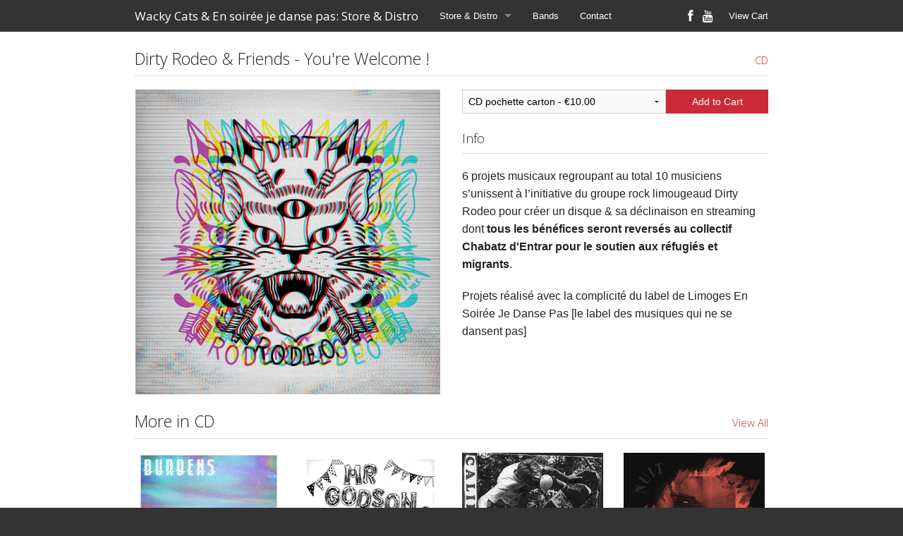

--- FILE ---
content_type: text/html
request_url: https://wackycatsensoiree.limitedrun.com/products/688667-dirty-rodeo-i-friends-i-youre-welcome
body_size: 2981
content:
<!doctype html>
<html class="no-js" lang="en">
  <head>
    <meta charset="utf-8" />
    <meta name="viewport" content="width=device-width, initial-scale=1.0, maximum-scale=1.0;" />
    <title>
      Wacky Cats & En soirée je danse pas: Store & Distro

      
        - Dirty Rodeo & Friends - You're Welcome !
      
    </title>

  
    <meta name="description" content="6 projets musicaux regroupant au total 10 musiciens s’unissent à l’initiative du groupe rock limougeaud Dirty Rodeo pour créer un disque &amp; sa déclinaison en streaming dont tous les bénéfices seront reversés au collectif Chabatz d&#39;Entrar pour le soutien aux réfugiés et migrants.Projets réalisé avec la complicité du label de Limoges En Soirée Je Danse Pas [le label des musiques qui ne se dansent pas]"/>
    <meta property="og:title" content="Dirty Rodeo &amp; Friends - You&#39;re Welcome !"/>
    <meta property="og:description" content="6 projets musicaux regroupant au total 10 musiciens s’unissent à l’initiative du groupe rock limougeaud Dirty Rodeo pour créer un disque &amp; sa déclinaison en streaming dont tous les bénéfices seront reversés au collectif Chabatz d&#39;Entrar pour le soutien aux réfugiés et migrants.Projets réalisé avec la complicité du label de Limoges En Soirée Je Danse Pas [le label des musiques qui ne se dansent pas]"/>
    <meta property="og:type" content="product"/>
    <meta property="og:url" content="https://wackycatsensoiree.limitedrun.com/products/688667-dirty-rodeo-friends-youre-welcome"/>
    <meta property="og:image" content="https://s9.limitedrun.com/images/1480505/v600_front.jpg"/>
    <meta property="og:site_name" content="Wacky Cats & En soirée je danse pas: Store & Distro"/>
    <meta property="fb:admins" content="763253266"/>
  

  

    <link href="https://s9.limitedrun.com/images/1477386/esjdp_vs_wacky_cats_petit.jpg?type=image/jpeg" rel="shortcut icon" type="image/jpeg"/>

    <link href="https://s6.limitedrun.com/normalize-1516774186.css" media="screen" rel="stylesheet" type="text/css"/>
    <link href="https://s6.limitedrun.com/foundation-1516774186.min.css" media="screen" rel="stylesheet" type="text/css"/>
    <link href="https://s6.limitedrun.com/asset/themes/1851-20170412041816000000000/facades/31182-20201204125457553614000/default-957d962b5ae106268a01662823fccfd0.css" media="screen" rel="stylesheet" type="text/css"/>
    <link href="https://netdna.bootstrapcdn.com/font-awesome/4.0.3/css/font-awesome.css" media="screen" rel="stylesheet" type="text/css"/>

    <script src="https://s6.limitedrun.com/modernizr-1516774186.js"></script>

  
  </head>
  <body>
    <div class="contain-to-grid fixed">
      <nav class="top-bar" data-topbar>
        <ul class="title-area">
          <li class="name">
            <h1><a href="/">Wacky Cats & En soirée je danse pas: Store & Distro</a></h1>
          </li>
          <li class="toggle-topbar menu-icon">
            <a href="#"><span></span></a>
          </li>
        </ul>

        <section class="top-bar-section">
          <ul class="left">
            
              <li class="has-dropdown">
                <a href="/store">Store & Distro</a>
                <ul class="dropdown">
                  
                    <li><a href="/categories/en-soiree-je-danse-pas">En soirée je danse pas</a></li>
                  
                    <li><a href="/categories/wacky-cats">Wacky Cats</a></li>
                  
                    <li><a href="/categories/12-vinyl">12" vinyl</a></li>
                  
                    <li><a href="/categories/10-vinyl">10" vinyl</a></li>
                  
                    <li><a href="/categories/7-vinyl">7" vinyl</a></li>
                  
                    <li><a href="/categories/cd">CD</a></li>
                  
                    <li><a href="/categories/tape">Tape</a></li>
                  
                    <li><a href="/categories/merch">Merch</a></li>
                  
                    <li><a href="/categories/bundle">Bundle</a></li>
                  
                    <li><a href="/categories/all">All</a></li>
                  
                </ul>
              </li>
            

            
              <li><a href="/bands">Bands</a></li>
            
              <li><a href="/contact">Contact</a></li>
            
          </ul>

          <ul class="right">
            <li><a id="view-cart" onclick="javascript:Store.cart.show();">View Cart</a></li>
          </ul>

          <ul class="social right">
            
              <li><a href="https://www.facebook.com/WackyCatsMusic/" target="_blank"><i class="fa fa-lg fa-facebook"></i></a></li>
            

            

            

            
              <li><a href="https://www.youtube.com/channel/UCLkTDxESEZXe15OZs9n4eRw/featured" target="_blank"><i class="fa fa-lg fa-youtube"></i></a></li>
            

            
          </ul>
        </section>
      </nav>
    </div>

    <div class="content-container">
      <div>
        <div id="product" class="row">
  <div class="large-12 columns">
    <div class="row">
      <div class="large-12 columns">
        <h4>
          
            Dirty Rodeo & Friends - You're Welcome !
          
          
            
        
            
              
            
            
            
              <span class="right"><a href="/categories/cd">CD</a></span>
            
          
        </h4>
        <hr/>
      </div>
    </div>

    <div class="row">
      <div class="small-12 medium-6 large-6 columns">
        <div class="row">
          <div class="small-12 medium-12 large-12 columns">
            <ul class="clearing-thumbs" data-clearing>
              
                
                  <li class="clearing-featured-img">
                    <a href="https://s9.limitedrun.com/images/1480505/front.jpg" target="_blank">
                      <img src="https://s9.limitedrun.com/images/1480505/v600_front.jpg"/>
                    </a>
                  </li>
                
              
            </ul>
          </div>
        </div>

        
      </div>

      <div class="small-12 medium-6 large-6 columns">
        <div class="row">
          

          <div class="add-to-cart-container small-12 medium-12 large-12 columns">
            <div class="row collapse">
              
                <div class="small-8 columns">
                  <select id="cart_variation_id_for_688667">
                    

                    
                      
                        <option value="948868">CD pochette carton - €10.00</option>
                      
                    
                  </select>
                </div>

                <div class="small-4 columns">
                  <button class="button postfix" onclick="javascript:Store.cart.add(document.getElementById('cart_variation_id_for_688667').options[document.getElementById('cart_variation_id_for_688667').selectedIndex].value);return false;">
                    Add to Cart
                  </button>
                </div>

              
            </div>
          </div>

          
            <div class="small-12 medium-12 large-12 columns">
              <h5>Info</h5>
              <hr/>

              <p>6 projets musicaux regroupant au total 10 musiciens s’unissent à l’initiative du groupe rock limougeaud Dirty Rodeo pour créer un disque & sa déclinaison en streaming dont <b>tous les bénéfices seront reversés au collectif Chabatz d'Entrar pour le soutien aux réfugiés et migrants</b>.</p>

<p>Projets réalisé avec la complicité du label de Limoges En Soirée Je Danse Pas [le label des musiques qui ne se dansent pas]</p>
            </div>
          
          
          

          

          
        </div>
      </div>
    </div>
  </div>
</div>









  
    

    
      
    
  



  
    <div class="row">
      <div class="large-12 columns">
        <h4>More in CD <a class="right" href="/categories/cd">View All</a></h4>
        <hr/>
  
        <ul class="small-block-grid-2 medium-block-grid-4 large-block-grid-4">
          
  
          
            
              <li class=" ">
                <div class="product">
  <a class="th" href="/products/746225-burdens-blossom-house">
    
      <img src="https://s9.limitedrun.com/images/1646859/v200_a1749729822_10.jpg"/>
    

    
  </a>
  <div class="panel panel-info">
    <div>
      <a href="/products/746225-burdens-blossom-house">
        
          Burdens - Blossom house
        
      </a>
    </div>
    <div>
      
        

        
          
            
              
            
          

          
            €4.00
          

        
      
    </div>
  </div>
</div>
              </li>
            
          
            
              <li class=" ">
                <div class="product">
  <a class="th" href="/products/741672-mr-godson-wbtlots-drink-my-words">
    
      <img src="https://s9.limitedrun.com/images/1633796/v200_illustration-drink-my-words-carre.jpg"/>
    

    
  </a>
  <div class="panel panel-info">
    <div>
      <a href="/products/741672-mr-godson-wbtlots-drink-my-words">
        
          Mr Godson wbtlots - Drink My Words
        
      </a>
    </div>
    <div>
      
        

        
          
            
              
            
          
            
              
            
          

          
            €2.00 - €7.00
          

        
      
    </div>
  </div>
</div>
              </li>
            
          
            
              <li class=" ">
                <div class="product">
  <a class="th" href="/products/740913-california-dogs-2-ep-1-cd">
    
      <img src="https://s9.limitedrun.com/images/1630491/v200_a2764402881_16.jpg"/>
    

    
  </a>
  <div class="panel panel-info">
    <div>
      <a href="/products/740913-california-dogs-2-ep-1-cd">
        
          California Dogs - 2 EP 1 CD
        
      </a>
    </div>
    <div>
      
        

        
          
            
              
            
          

          
            €4.00
          

        
      
    </div>
  </div>
</div>
              </li>
            
          
            
              <li class="show-for-medium-up ">
                <div class="product">
  <a class="th" href="/products/735455-nuit-bleue">
    
      <img src="https://s9.limitedrun.com/images/1634817/v200_a1196556517_16.jpg"/>
    

    
  </a>
  <div class="panel panel-info">
    <div>
      <a href="/products/735455-nuit-bleue">
        
          Nuit bleue
        
      </a>
    </div>
    <div>
      
        

        
          
            
              
            
          

          
            €5.00
          

        
      
    </div>
  </div>
</div>
              </li>
            
          
            
              <li class="show-for-medium-up hide">
                <div class="product">
  <a class="th" href="/products/729152-bobby-singer-chaque-pas">
    
      <img src="https://s9.limitedrun.com/images/1593657/v200_Bobby_Singer_chaque_pas.jpg"/>
    

    
  </a>
  <div class="panel panel-info">
    <div>
      <a href="/products/729152-bobby-singer-chaque-pas">
        
          Bobby Singer - Chaque pas
        
      </a>
    </div>
    <div>
      
        

        
          
            
              
            
          

          
            €4.00
          

        
      
    </div>
  </div>
</div>
              </li>
            
          
        </ul>
      </div>
    </div>
  

      </div>
    </div>

    <div class="footer-container">
      <div>
        <div class="row">
          <div class="large-12 columns">
            <p>
              &copy; 2026 Wacky Cats & En soirée je danse pas: Store & Distro - Powered by <a href="http://limitedrun.com/?ref=store">Limited Run</a>
            </p>
          </div>
        </div>
      </div>
    </div>

    <script src="https://code.jquery.com/jquery-2.0.3.min.js"></script>
    <script src="https://s6.limitedrun.com/foundation-1516774186.min.js"></script>
    <script>
      $(document).foundation({
        orbit: {
          bullets: false,
          navigation_arrows: false,
          resume_on_mouseout: true,
          slide_number: false
        }
      });
    </script>

    <!-- The following store.js script is required for every page. Do not remove it. -->
    <script src="//static.getclicky.com/js" type="text/javascript"></script>
<script src="https://s5.limitedrun.com/assets/store-09b01c291f57ee28245fe52217aae8f551bf0e17234281c4e7bbcf5f1baeb02a.js"></script>
    <!-- /store.js -->
  </body>
</html>


--- FILE ---
content_type: text/css
request_url: https://s6.limitedrun.com/asset/themes/1851-20170412041816000000000/facades/31182-20201204125457553614000/default-957d962b5ae106268a01662823fccfd0.css
body_size: 10301
content:
/* Foundation Overrides */

a {
  color: #cb2b38;
}

a:hover, a:focus {
  color: #cb2b38;
}

.button {
  background-color: #cb2b38;
  border-color: #cb2b38;
  color: #ffffff;
}

.button:hover, .button:focus {
  background-color: #cb2b38;
  border-color: #cb2b38;
  color: #ffffff;
}

.hide {
  display: none !important;
}

.orbit-container {
  margin: 0 0 1.1875rem 0;
}

.orbit-container .orbit-slides-container li {
  text-align: center;
}

.orbit-container .orbit-slides-container li img {
  margin: 0 auto;
}

.orbit-container .orbit-timer {
  visibility: hidden;
}

.orbit-container .orbit-bullets-container .orbit-bullets {
  margin-bottom: 0.59375rem;
}

.postfix {
  height: 2.125rem;
}

.postfix.button {
  height: 2.125rem;
  line-height: 2.125rem;
}

nav.pagination {
  display: block;
  font-size: 1rem;
  height: 1.5rem;
  line-height: 1.6;
  margin-left: -0.3125rem;
}

nav.pagination span {
  color: #999999;
  font-size: 0.875rem;
  height: 1.5rem;
  margin-left: 0.3125rem;
}

nav.pagination span a, nav.pagination span.current, nav.pagination span.inactive {
  background-color: transparent;
  -webkit-border-radius: 3px;
  border-radius: 3px;
  color: #999999;
  display: block;
  padding: 0.0625rem 0.625rem 0.0625rem;
}

nav.pagination span:hover a, nav.pagination span a:focus {
  background-color: #e6e6e6;
  color: #999999;
}

nav.pagination span.inactive {
  background-color: transparent;
  color: #999999;
  cursor: default;
}

nav.pagination span.inactive:hover, nav.pagination span.inactive:focus {
  background-color: transparent;
}

nav.pagination span.current {
  background-color: #cb2b38;
  color: #ffffff;
  font-weight: bold;
  cursor: default;
}

nav.pagination span.current:hover, nav.pagination span.current:focus {
  background-color: #cb2b38;
  color: #ffffff;
}

nav.pagination span {
  float: left;
  display: block;
}

.pagination-centered nav.pagination span {
  float: none;
  display: inline-block;
}

.postfix {
  height: 2.2125rem;
}


.th {
  border: none;
  -webkit-box-shadow: none;
  box-shadow: none; }

  .th:hover, .th:focus {
    -webkit-box-shadow: none;
    box-shadow: none; }


.top-bar .title-area .name h1 a img {
  height: auto;
  margin-top: -2px;
  max-height: 42px;
  max-width: 175px;
  width: auto;
}

.top-bar-section ul li > a {
  font-weight: 300;
}

@media only screen and (min-width: 40.063em) {
  .top-bar-section .social li a {
    padding: 0 7px;
  }

  h1 a.right, h2 a.right, h3 a.right, h4 a.right, h5 a.right {
    font-size: 0.5em;
    margin-top: 1.5em;
  }
}


/* Layout */

body {
  
    background-color: #333333;
  
  color: #222222;
}

h1, h2, h3, h4, h5, h6 {
  color: #222222;
}

.content-container {
  
    background-color: #ffffff;
  
}

.content-container > div {
  background-color: rgba(255, 255, 255, 0.85);
  margin: 0 auto;
  padding: 1.1875rem 0;
  max-width: 58em;
  width: 100%;
}

.content-container h1 .right, .content-container h2 .right, .content-container h3 .right, .content-container h4 .right, .content-container h5 .right {
  font-size: 0.65em;
  margin-top: 0.5em;
}

.content-container h1 + hr, .content-container h2 + hr, .content-container h3 + hr, .content-container h4 + hr, .content-container h5 + hr {
  margin-top: 0;
}

.top-bar .toggle-topbar.menu-icon a span {
    height: 1px;
    box-shadow: 0 10px 0 0.5px #fff, 0 16px 0 0.5px #fff, 0 22px 0 0.5px #fff;
}


.footer-container {
  color: #ffffff;
}

.footer-container > div {
  margin: 0 auto;
  padding: 1.1875rem 0;
  max-width: 58em;
  width: 100%;
}

.footer-container p, .footer-container ul {
  color: #ffffff;
  font-size: 0.75rem;
}

.footer-container a {
  color: #f9f9f9;
}

.footer-container a:hover {
  color: #ffffff;
}


/* Errors */

#error {
  padding: 100px 0 150px 0;
}

#error h3 {
  text-align: center;
}

#error p {
  text-align: center;
}


/* Product Grid */

.product {
  margin: 0 auto;
  max-width: 202px;
}

.product a.th {
  display: block;
  height: 200px;
  line-height: 200px;
  position: relative;
  text-align: center;
}

@media (max-width: 400px) {

  .product a.th {
    height: 150px;
    line-height: 150px;
  }
  
  .product a.th img {
    max-height: 100%;
    max-width: 100%;
  }
}

.product a.th .panel-banner {
  background-color: rgba(0, 0, 0, 0.55);
  bottom: 0;
  color: #ffffff;
  font-size: 0.75rem;
  line-height: 1.25rem;
  margin: 0 0 0 0;
  padding: 0.25rem;
  position: absolute;
  text-align: center;
  width: 100%;
  z-index: 100;
}

.product .panel {
  background-color: transparent;
  border-color: transparent;
  font-size: 0.9rem;
  padding: 0.25rem 0rem;
}

.product .panel div {
  display: block;
  margin-bottom: 0em;
  overflow: hidden;
  text-overflow: ellipsis;
  white-space: nowrap;
}

.product .panel-info div + div {
  font-size: 0.75rem;
  margin-top: 0rem;
}


/* Product Page */

#product {

}

#product .clearing-assembled {
  
  margin: 0 auto 1.1875rem auto;
  max-width: 432px;
}

#product .clearing-assembled .clearing-thumbs li {
  text-align: center;
  width: 100%;
}

#product .clearing-assembled .clearing-thumbs li + li {
  height: 125px;
  line-height: 125px;
  margin: 0;
  padding: 5px;
  text-align: center;
  width: 33%;
}

@media (max-width: 400px) {

  #product .clearing-assembled .clearing-thumbs li + li {
    height: 75px;
    line-height: 75px;
  }
}

#product .clearing-assembled .clearing-thumbs li + li a img {
  max-height: 100%;
  max-width: 100%;
}

#product .clearing-assembled.clearing-blackout {
  max-width: 100%;
}

#product .clearing-assembled.clearing-blackout .clearing-thumbs li {
  width: 120px !important;
}

#product .panel {
  background-color: transparent;
  border-color: transparent;
  font-size: 0.9rem;
  padding: 0.5rem;
}

#product .panel div {
  display: block;
  margin-bottom: 0;
  overflow: hidden;
  text-overflow: ellipsis;
  white-space: nowrap;
}

#product .panel-banner {
  background-color: rgba(0, 0, 0, 0.55);
  color: #ffffff;
  font-size: 0.75rem;
  line-height: 1.25rem;
  margin: 0 0 1.1875rem 0;
  padding: 0.25rem;
  text-align: center;
}

#product .soundcloud-container {
  margin-bottom: 1.1875rem;
}

#product .add-to-cart-container {

}


/* Product Search */

#search {
  display: inline;
  float: right;
  margin: 0;
  text-align: right;
}

#search input {
  font-size: 0.6875rem;
  padding: 0.625rem 0.625rem 0.625rem 0.625rem;
}

#search .button {
  background-color: #cb2b38;
  border: 2px solid #cb2b38;
  margin: 0;
  padding: 0.625rem 0.625rem 0.625rem 0.625rem;
}



/* Event Grid */

.event {
  margin: 0 auto;
  max-width: 202px;
}

.event a.th {
  display: block;
  height: 200px;
  line-height: 200px;
  position: relative;
  text-align: center;
}

@media (max-width: 400px) {

  .event a.th {
    height: 150px;
    line-height: 150px;
  }
  
  .event a.th img {
    max-height: 100%;
    max-width: 100%;
  }
}

.event a.th .panel-banner {
  background-color: rgba(0, 0, 0, 0.55);
  bottom: 0;
  color: #ffffff;
  font-size: 0.75rem;
  line-height: 1.25rem;
  margin: 0 0 0 0;
  padding: 0.25rem;
  position: absolute;
  text-align: center;
  width: 100%;
  z-index: 100;
}

.event .panel {
  background-color: transparent;
  border-color: transparent;
  font-size: 0.9rem;
  padding: 0.25rem 0rem;
}

.event .panel div {
  display: block;
  margin-bottom: 0rem;
  overflow: hidden;
  text-overflow: ellipsis;
  white-space: nowrap;
}

.event .panel-info div + div {
  font-size: 0.75rem;
  margin-top: 0rem;
}


/* Event Page */

#event {

}

#event .clearing-assembled {
  
  margin: 0 auto 1.1875rem auto;
  max-width: 432px;
}

#event .clearing-assembled .clearing-thumbs li {
  text-align: center;
  width: 100%;
}

#event .clearing-assembled .clearing-thumbs li + li {
  height: 125px;
  line-height: 125px;
  margin: 0;
  padding: 5px;
  text-align: center;
  width: 33%;
}

@media (max-width: 400px) {

  #event .clearing-assembled .clearing-thumbs li + li {
    height: 75px;
    line-height: 75px;
  }
}

#event .clearing-assembled .clearing-thumbs li + li a img {
  max-height: 100%;
  max-width: 100%;
}

#event .clearing-assembled.clearing-blackout {
  max-width: 100%;
}

#event .clearing-assembled.clearing-blackout .clearing-thumbs li {
  width: 120px !important;
}

#event .panel {
  background-color: transparent;
  border-color: transparent;
  font-size: 0.9rem;
  padding: 0.5rem;
}

#event .panel div {
  display: block;
  margin-bottom: 0;
  overflow: hidden;
  text-overflow: ellipsis;
  white-space: nowrap;
}

#event .panel-banner {
  background-color: rgba(0, 0, 0, 0.55);
  color: #ffffff;
  font-size: 0.75rem;
  line-height: 1.25rem;
  margin: 0 0 1.1875rem 0;
  padding: 0.25rem;
  text-align: center;
}

#event .map-container {
  margin-bottom: 1.1875rem;
}

#event .soundcloud-container {
  margin-bottom: 1.1875rem;
}

#event .add-to-cart-container {

}


/* Contact Page */

#contact {

}

#contact textarea {
  height: 115px;
}

#contact #recaptcha_widget_div {
  margin: 0 0 1rem 0;
}


/* Gallery Page */

#gallery {

}

#gallery ul li > div {
  margin: 0 auto;
  max-width: 202px;
}


/* History Page */

#history {

}

#history .history-item {

}

#history .history-item .orbit-container {
  -webkit-box-shadow: 0 0 0 1px rgba(0, 0, 0, 0.2);
  box-shadow: 0 0 0 1px rgba(0, 0, 0, 0.2);
  margin: 0 auto 1.1875rem auto;
  max-width: 300px;
}

#history .history-item .release-information {
  font-family: 'Open Sans', 'Helvetica Neue', Helvetica, Helvetica, Arial, sans-serif;
  font-size: 0.8rem;
  margin-bottom: 0;
}

#history .history-item .links.inline-list a {
  font-size: 0.9rem;
}


/* Order Page */

#order {

}

#order #question .panel {
  font-size: 0.9rem;
  line-height: 1.2rem;
  padding: 0.75rem 0;
  text-align: center;
}

#order table tbody tr td + td {
  text-align: right;
}

/* Roster Page */

#roster {

}

#roster ul li > div {
  margin: 0 auto;
  max-width: 202px;
}

#roster ul li > div .panel {
  background-color: transparent;
  border-color: transparent;
  font-size: 0.9rem;
  padding: 0.25rem 0rem;
}

#roster ul li > div .panel div {
  display: block;
  margin-bottom: 0;
  overflow: hidden;
  text-overflow: ellipsis;
  white-space: nowrap;
}


/* Roster Item Page */

#roster-item {

}

#roster-item #description p {
  font-size: 0.9rem;
}

#roster-item #links .inline-list a {
  font-size: 0.9rem;
}

#roster-item #soundcloud iframe {
  margin-bottom: 1rem;
}

#roster-item #bandsintown {
  margin-bottom: 1rem;
}

--- FILE ---
content_type: application/javascript; charset=UTF-8
request_url: https://api.ipinfodb.com/v3/ip-country/?key=9d19a735d445cacfce94f5503117c4a0af894029d509efc711d91d8775d200f8&format=json&callback=Store.setCountry
body_size: 264
content:
Store.setCountry(
{
    "statusCode": "OK",
    "statusMessage": "",
    "ipAddress": "52.15.98.22",
    "countryCode": "US",
    "countryName": "United States of America"
})